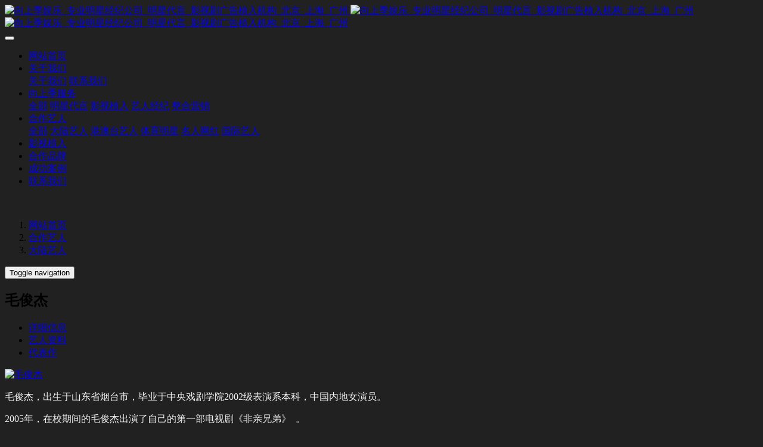

--- FILE ---
content_type: text/html;charset=UTF-8
request_url: http://www.hoonon.com/product/10-cn.html
body_size: 5170
content:
<!DOCTYPE HTML>
<html class="oxh met-web" >
<head>
<meta charset="utf-8">
<meta name="renderer" content="webkit">
<meta http-equiv="X-UA-Compatible" content="IE=edge,chrome=1">
<meta name="viewport" content="width=device-width,initial-scale=1.0,maximum-scale=1.0,minimum-scale=1.0,user-scalable=0,minimal-ui">
<meta name="format-detection" content="telephone=no">
<title>毛俊杰经纪公司</title>
<meta name="description" content="毛俊杰，出生于山东省烟台市，毕业于中央戏剧学院2002级表演系本科，中国内地女演员。">
<meta name="keywords" content="明星经纪公司，艺人经纪公司，明星代言，影视剧广告植入机构">
<meta name="generator" content="MetInfo 7.3.0" data-variable="../|cn|cn|mui114|3|11|10" data-user_name="">
<link href="../favicon.ico?1596639804" rel="shortcut icon" type="image/x-icon">
<link rel="stylesheet" type="text/css" href="../public/web/css/basic.css?1618237882">
<link rel="stylesheet" type="text/css" href="../templates/mui114/cache/showproduct_cn.css?1768300528">
<script>
var _hmt = _hmt || [];
(function() {
  var hm = document.createElement("script");
  hm.src = "https://hm.baidu.com/hm.js?c949b29a5ed05e129e58ebfef8b12be7";
  var s = document.getElementsByTagName("script")[0]; 
  s.parentNode.insertBefore(hm, s);
})();
</script>

<style>
body{
    background-color:#212121 !important;font-family: !important;}
h1,h2,h3,h4,h5,h6{font-family: !important;}
</style>
<script>(function(){var t=navigator.userAgent;(t.indexOf("rv:11")>=0||t.indexOf("MSIE 10")>=0)&&document.write("<script src=\"../public/plugins/html5shiv.min.js\"><\/script>")})();</script>
</head>
<!--[if lte IE 9]>
<div class="text-xs-center m-b-0 bg-blue-grey-100 alert">
    <button type="button" class="close" aria-label="Close" data-dismiss="alert">
        <span aria-hidden="true">×</span>
    </button>
    你正在使用一个过时的浏览器。请升级你的浏览器，以提高您的体验。</div>
<![endif]-->
<body >
            <body class="met-navfixed     ny-banner     ">
    <header class='met-head navbar-fixed-top' m-id='9' m-type='head_nav' met-imgmask>
    <nav class="navbar navbar-default box-shadow-none head_nav_met_16_4_9     ">
        <div class="container">
            <div class="row">
                                        <h3 hidden>向上季娱乐_专业明星经纪公司_明星代言_影视剧广告植入机构_北京_上海_广州</h3>
                                                                                            <!-- logo -->
                <div class="navbar-header pull-xs-left">
                    <a href="../index-cn.html" class="met-logo vertical-align block pull-xs-left p-y-5" title="向上季娱乐_专业明星经纪公司_明星代言_影视剧广告植入机构_北京_上海_广州">
                        <div class="vertical-align-middle">
                            <img src="http://www.hoonon.com/upload/202008/1596643717.png" alt="向上季娱乐_专业明星经纪公司_明星代言_影视剧广告植入机构_北京_上海_广州" class="logo addhide hidden-sm-down">
                            <img src="http://www.hoonon.com/upload/202008/1596641685.png" alt="向上季娱乐_专业明星经纪公司_明星代言_影视剧广告植入机构_北京_上海_广州" class="logo addhide hidden-md-up">
                            <img src="http://www.hoonon.com/upload/202008/1596642207.png" alt="向上季娱乐_专业明星经纪公司_明星代言_影视剧广告植入机构_北京_上海_广州" class="logo1 hidden">
                        </div>
                    </a>
                </div>
                <!-- logo -->
                <button type="button" class="navbar-toggler hamburger hamburger-close collapsed p-x-5 head_nav_met_16_4_9-toggler" data-target="#head_nav_met_16_4_9-collapse" data-toggle="collapse">
                    <span class="sr-only"></span>
                    <span class="hamburger-bar"></span>
                </button>
<!-- 会员注册登录 -->
    <!-- 会员注册登录 -->

                <!-- 导航 -->
                <div class="collapse navbar-collapse navbar-collapse-toolbar pull-md-right p-0" id="head_nav_met_16_4_9-collapse">
                    <ul class="nav navbar-nav navlist">
                        <li class='nav-item'>
                            <a href="../index-cn.html" title="网站首页" class="nav-link home-link
                                                            ">网站首页</a>
                        </li>
                                                                                                    <li class="nav-item dropdown m-l-0">
                                                            <a
                                    href="../about/index-cn.html"                                target='_blank'                                title="关于我们"
                                class="nav-link dropdown-toggle "
                                data-toggle="dropdown" data-hover="dropdown"
                            >
                                <span style=''>关于我们</span></a>
                                                            <div class="dropdown-menu dropdown-menu-right dropdown-menu-bullet two-menu">
                                                                                                                                                                    <a href="../about/7-cn.html" target='_self' title="关于我们" class='dropdown-item border-top1 hassub '>    <span style=''>关于我们</span></a>
                                                                                                                                    <a href="../about/9-cn.html" target='_self' title="联系我们" class='dropdown-item border-top1 hassub '>    <span style=''>联系我们</span></a>
                                                                                            </div>
                        </li>
                                                                                                                            <li class="nav-item dropdown m-l-0">
                                                            <a
                                    href="../about2/index-cn.html"                                target='_self'                                title="向上季服务"
                                class="nav-link dropdown-toggle "
                                data-toggle="dropdown" data-hover="dropdown"
                            >
                                <span style=''>向上季服务</span></a>
                                                            <div class="dropdown-menu dropdown-menu-right dropdown-menu-bullet two-menu">
                                                                                                <a href="../about2/index-cn.html" target='_self' title="全部" class='dropdown-item nav-parent hidden-lg-up'>全部</a>
                                                                                                                                    <a href="../about2/35-cn.html" target='_self' title="明星代言" class='dropdown-item border-top1 hassub '>    <span style=''>明星代言</span></a>
                                                                                                                                    <a href="../about2/34-cn.html" target='_self' title="影视植入" class='dropdown-item border-top1 hassub '>    <span style=''>影视植入</span></a>
                                                                                                                                    <a href="../about2/33-cn.html" target='_self' title="艺人经纪" class='dropdown-item border-top1 hassub '>    <span style=''>艺人经纪</span></a>
                                                                                                                                    <a href="../about2/32-cn.html" target='_self' title="整合营销" class='dropdown-item border-top1 hassub '>    <span style=''>整合营销</span></a>
                                                                                            </div>
                        </li>
                                                                                                                            <li class="nav-item dropdown m-l-0">
                                                            <a
                                    href="../product/list-1-cn.html"                                target='_blank'                                title="合作艺人"
                                class="nav-link dropdown-toggle active"
                                data-toggle="dropdown" data-hover="dropdown"
                            >
                                <span style=''>合作艺人</span></a>
                                                            <div class="dropdown-menu dropdown-menu-right dropdown-menu-bullet two-menu">
                                                                                                <a href="../product/list-1-cn.html" target='_blank' title="全部" class='dropdown-item nav-parent hidden-lg-up'>全部</a>
                                                                                                                                    <a href="../product/list-11-cn.html" target='_self' title="大陆艺人" class='dropdown-item border-top1 hassub active'>    <span style=''>大陆艺人</span></a>
                                                                                                                                    <a href="../product/list-20-cn.html" target='_self' title="港澳台艺人" class='dropdown-item border-top1 hassub '>    <span style=''>港澳台艺人</span></a>
                                                                                                                                    <a href="../product/list-22-cn.html" target='_self' title="体育明星" class='dropdown-item border-top1 hassub '>    <span style=''>体育明星</span></a>
                                                                                                                                    <a href="../product/list-26-cn.html" target='_self' title="名人网红" class='dropdown-item border-top1 hassub '>    <span style=''>名人网红</span></a>
                                                                                                                                    <a href="../product/list-21-cn.html" target='_self' title="国际艺人" class='dropdown-item border-top1 hassub '>    <span style=''>国际艺人</span></a>
                                                                                            </div>
                        </li>
                                                                                                                            <li class='nav-item m-l-0'>
                            <a href="../img2/list-30-cn.html" target='_self' title="影视植入" class="nav-link ">    <span style=''>影视植入</span></a>
                        </li>
                                                                                                                            <li class='nav-item m-l-0'>
                            <a href="../img/list-18-cn.html" target='_self' title="合作品牌" class="nav-link ">    <span style=''>合作品牌</span></a>
                        </li>
                                                                                                                            <li class='nav-item m-l-0'>
                            <a href="../news/list-3-cn.html" target='_self' title="成功案例" class="nav-link ">    <span style=''>成功案例</span></a>
                        </li>
                                                                                                                            <li class='nav-item m-l-0'>
                            <a href="../about/9-cn.html" target='_self' title="联系我们" class="nav-link ">    <span style=''>联系我们</span></a>
                        </li>
                                                                                                                                                            </ul>
                </div>
                <!-- 导航 -->
            </div>
        </div>
    </nav>
</header>

                <div class="banner_met_11_1_2 page-bg"  m-id='2' m-type="banner">
             <div class="slick-slide">
        <img class="cover-image" src="http://www.hoonon.com/upload/201804/1524554055.jpg" srcset='http://www.hoonon.com/upload/thumb_src/x_767/1524554055.jpg 767w,http://www.hoonon.com/upload/201804/1524554055.jpg' sizes="(max-width: 767px) 767px" alt="" data-height='0|0|0' data-fade="true" data-autoplayspeed=4000>
        <div class="banner-text" data-position="p-4|p-4" met-imgmask>
                            <div class='container'>
                <div class='banner-text-con'>
                    <div>
                        <h3 class="animation-fade font-weight-500     " style="color:;font-size:px;"></h3>
                                                    <p class="animation-fade     " style='color:;font-size:px;'></p>
                                                </div>
                                         </div>
            </div>
        </div>
    </div>
    </div>


        <div class="location_met_16_1_35 met-crumbs" m-id='35'>
	<div class="container">
		<div class="row">
			<ol class="breadcrumb m-b-0 subcolumn-crumbs">
				<li class='breadcrumb-item'>
					<a href="../index-cn.html" title="网站首页" class='icon wb-home'>网站首页</a>
				</li>
				        					    						<li class='breadcrumb-item'>
							<a href="../product/list-1-cn.html" title="合作艺人" class=''>合作艺人</a>
						</li>
														    						<li class='breadcrumb-item'>
							<a href="../product/list-11-cn.html" title="大陆艺人" class=''>大陆艺人</a>
						</li>
														    							</ol>
		</div>
	</div>
</div>

            <!-- 时尚模式 -->
<div class="product_list_detail_met_16_1_53 met-showproduct pagetype2 animsition" id="content-1" m-id="53">
    <nav class="navbar navbar-default" role="navigation">
        <div class="container">
            <div class="navbar-header">
                <button type="button" class="navbar-toggle collapsed" data-target="#navbar-showproduct-pagetype2"
                data-toggle="collapse">
                    <span class="sr-only">Toggle navigation</span>
                    <i class="icon wb-chevron-down" aria-hidden="true"></i>
                </button>
                <h1 class="navbar-brand">毛俊杰</h1>
            </div>
            <div class="collapse navbar-collapse navbar-collapse-toolbar" id="navbar-showproduct-pagetype2">
                <ul class="nav navbar-toolbar navbar-right met-showproduct-navtabs">
                                                    <li class="nav-item">
                            <a class='nav-link' href="#content0" data-get="product-details">详细信息</a>
                        </li>
                                            <li class="nav-item">
                            <a class='nav-link' href="#content1" data-get="product-details">艺人资料</a>
                        </li>
                                            <li class="nav-item">
                            <a class='nav-link' href="#content2" data-get="product-details">代表作</a>
                        </li>
                                                            </ul>
            </div>
        </div>
    </nav>
    <div class="section">
                        <div class='met-showproduct-list text-center fngallery     ' id='met-imgs-slick' m-id="noset" m-type="displayimgs"><!--兼容商城V3-->
                                        <div class='slick-slide'>
                    <a href='http://www.hoonon.com/upload/201806/1528379687.jpg' data-size='800x1200' data-med='http://www.hoonon.com/upload/201806/1528379687.jpg' data-med-size='800x1200' class='lg-item-box' data-src='http://www.hoonon.com/upload/201806/1528379687.jpg' data-exthumbimage="http://www.hoonon.com/upload/thumb_src/60_60/1528379687.jpg" data-sub-html='毛俊杰'>
                        <!--类名lg-item-box之前为initPhotoSwipeFromDOM插件所用参数；之后为lightGallery插件所用参数，lg-item-box：lightGallery插件对应的类名-->
                        <img
                            src                        ="http://www.hoonon.com/upload/201806/1528379687.jpg" class='img-fluid' alt='毛俊杰' />
                    </a>
                </div>
                        </div>
    </div>
                    <div class="content content0" id="content0">
            <div class="container">
                <div class="row">
                    <div class="met-editor lazyload clearfix">
                        <p><span style="color: rgb(242, 242, 242);">毛俊杰，出生于山东省烟台市，毕业于中央戏剧学院2002级表演系本科，中国内地女演员。</span></p><p><span style="color: rgb(242, 242, 242);">2005年，在校期间的毛俊杰出演了自己的第一部电视剧《非亲兄弟》 &nbsp;。</span></p><p><span style="color: rgb(242, 242, 242);">2007年，进入北京人民艺术剧院后主演首部的话剧《东房西屋》 &nbsp; 。同年出演贺岁片《命运呼叫转移》 &nbsp;。</span></p><p><span style="color: rgb(242, 242, 242);">2008年，主演季播剧《丑女无敌》饰演裴娜，为观众所熟知 &nbsp;。</span></p><p><span style="color: rgb(242, 242, 242);">2010年，出演历史剧《孔子春秋》 &nbsp;。</span></p><p><span style="color: rgb(242, 242, 242);">2011年，主演电视剧《海岛七号》 &nbsp; 。</span></p><p><span style="color: rgb(242, 242, 242);">2013年，在抗日剧《苍狼》中饰女特工楚菲儿 &nbsp; 。</span></p><p><span style="color: rgb(242, 242, 242);">2014年，主演武侠剧《龙门飞甲》 &nbsp;。</span></p><p><span style="color: rgb(242, 242, 242);">2016年，在古装剧《芈月传》中饰演孟赢 &nbsp;。</span></p><p><br/></p>                    </div>
                </div>
            </div>
        </div>
            <div class="content content1" id="content1">
            <div class="container">
                <div class="row">
                    <div class="met-editor lazyload clearfix">
                                            </div>
                </div>
            </div>
        </div>
            <div class="content content2" id="content2">
            <div class="container">
                <div class="row">
                    <div class="met-editor lazyload clearfix">
                                            </div>
                </div>
            </div>
        </div>
                                                         <div class="content">
            <div class="container">
                                        <div class="tag">
                        <span>标签:</span>
                                                            <a href="http://www.hoonon.com/product/tag/maojunjiejingjigongsi" title="毛俊杰经纪公司">毛俊杰经纪公司</a>
                                                    <a href="http://www.hoonon.com/product/tag/maojunjiegongzuoshi" title="毛俊杰工作室">毛俊杰工作室</a>
                                            </div>
                            </div>
        </div>
    </div>
<!-- 时尚模式 -->

        <footer class='foot_info_met_11_2_11' m-id='11' m-type="foot">
    <div class="container text-xs-center  p-y-20 p-x-0">
        <div class="info text-xs-left     ">
                    <p class="m-b-0">Copyright © 2016 - 2023 向上季娱乐 </p>
                            <p class="m-b-0">广州市海珠区仑头环村南路49号                                                                                </p>
                                        <p class="m-b-0"><p><span style="font-size: 10px;">郑重声明： 本站明星肖像仅用于明星经纪代言推广业务谈判，不做商业宣传，为艺人达成更多商业品牌合作。严禁任何个人或单位抄本站设计，严禁盗用、复制及发布本站案例、明星合影图片、明星视频、广告图片及广告视频。如有违反、追究法律责任 !</span></p><p style="text-align: left;"><span style="caret-color: rgb(46, 46, 46); font-size: 12px; color: rgb(0, 0, 0); text-decoration: none;"><a href="https://beian.miit.gov.cn" target="_self">向上季传媒 &nbsp;粤ICP备2023017116号</a></span></p></p>
                                <p class="m-b-0" hidden><p>明星经纪公司，艺人经纪公司，明星代言，体育运动员代言，体育明星经纪公司，向上季娱乐_专业明星经纪公司_明星代言_影视剧广告植入机构_北京_上海_广州</p></p>
                <div class="powered_by_metinfo">
            Powered by <b><a href=http://www.metinfo.cn target=_blank>MetInfo 7.3.0</a></b> ©2008-2026  <a href=http://www.metinfo.cn target=_blank>MetInfo Inc.</a>        </div>
    </div>
<!--多语言-->
                        <!--多语言-->
<!--简繁体切换-->
                        <!--简繁体切换-->
    </div>
</footer>
    <div class="foot_info_met_11_2_11_bottom text-xs-center     " m-id='11'     m-type="menu" data-bg="|#f43c48|1" data-ifbotc="">
    <div class="main">
                                 <div style="background-color: ;">
            <a href="../upload/202003/1585456509343056.jpeg" class="item"      style="color: ;">
                <i class="icon wb-chat-group"></i>
                <span>微信咨询</span>
            </a>
        </div>
                <div style="background-color: ;">
            <a href="tel:13246819016" class="item"      style="color: ;">
                <i class="icon wb-user-circle"></i>
                <span>电话咨询</span>
            </a>
        </div>
                </div>
</div>

<input type="hidden" name="met_lazyloadbg" value="">
<textarea name="met_product_video" data-playinfo="0|0" hidden></textarea>
<script src="../cache/lang_json_cn.js?1768300259"></script>
<script src="../public/web/js/basic.js?1618237882" data-js_url="../templates/mui114/cache/showproduct_cn.js?1768300528" id="met-page-js"></script>
</body>
</html>